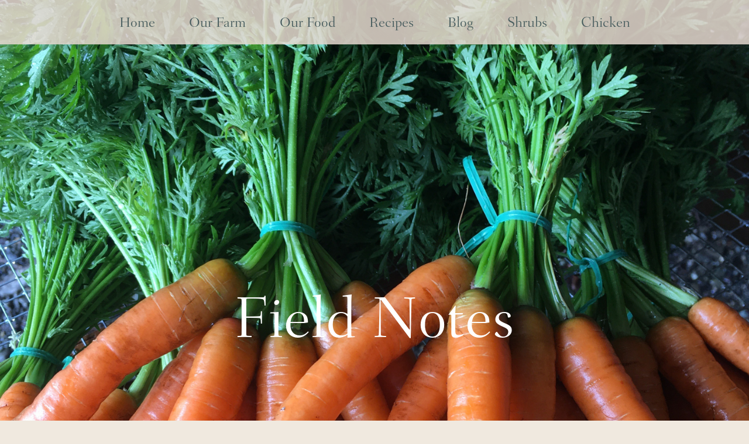

--- FILE ---
content_type: text/html; charset=utf-8
request_url: https://hiddenpennyfarm.com/blog/autumn-light
body_size: 3225
content:
<!DOCTYPE html>
<html>
  <head>
    <title>Hidden Penny Farm</title>
    <meta name="csrf-param" content="authenticity_token" />
<meta name="csrf-token" content="0L83xbdsKX6s3XrBzV/T3a6grsj2gi7YxSOnACpz/FgnthSOsQkU/brfgdBxCBPooLIb2vBbudRpa6MzSIur0w==" />
    
    <meta content="width=device-width, initial-scale=1" name="viewport" />
    <meta name="description" content="Hidden Penny Farm - A certified naturally grown farm on the Olympic Peninsula near Port Angeles, Washington growing vegetables using no-till, organic practices.">
    <link rel="shortcut icon" type="image/x-icon" href="/assets/favicon-779965224979efd5c05f5636c7edbf1a611a7349b8938c06d1d3b38bdc39b765.png" />
    <link rel="stylesheet" media="all" href="/assets/application-207f1334f47dbf33a23c1d5313f6fe8c950f420b760e98d0fd62ca07576d3f5a.css" data-turbolinks-track="reload" />
    <script src="/assets/application-6e19dddd4b2a91363ade4cd9673c150ad5f3d937a492b4b7f2a4059489d2f1a4.js" data-turbolinks-track="reload"></script>
  </head>
  <body>
    <div class="hidden" id="stripe-pk" data-stripe-pk="pk_live_bLEOTQPH5s5hblRfrdxAIdhU00oIlFqhlN"></div>
    
    <p class="notice static-flash"></p>
    <p class="alert static-flash"></p>
    <p class="error static-flash"></p>
    <div class="container">
      <div class="columns col-gapless">
        <div class="banner-image col-mx-auto">
          <div class="navbar col-10 col-md-12 col-mx-auto">
  <div id="nav-links">
    <a class="btn btn-link" href="https://hiddenpennyfarm.com/">Home</a>
    <a class="btn btn-link" href="/our-farm">Our Farm</a>
    <a class="btn btn-link" href="/our-food">Our Food</a>
    <a class="btn btn-link" href="/recipes">Recipes</a>
    <a class="btn btn-link" href="/blog">Blog</a>
    <a class="btn btn-link" href="/shrubs">Shrubs</a>
    <a class="btn btn-link" target="_blank" href="https://hiddenpennyfarm.square.site">Chicken</a>
  </div>
</div>

          
            <div class="hero-text">
              Field Notes
            </div>
        </div>
          <div class="col-8 col-md-12 col-mx-auto" id="blog">
            <h3>Autumn Light</h3>

<p><em>August 23, 2021</em></p>

<p>Hello Hidden Penny Farm Fam,</p>

<p>Here are some thoughts from a farmer on light and Fall...scroll to the bottom for the food stuff!</p>

<p>The summer that I worked at Native Hill Farm, the summer of 2018, was the first summer since I was a teenager probably, that I spent entire days outside. A subtle shift happens when you spend most of your 24 hour day under the sun, in the air, and in the weather of that day and season. Ironically, one becomes more attuned without ever being aware of it. I was squatting in an aisle that summer of 2018, thinning a 300 foot row of beets, when my friend and boss at the time said to me, &quot;I love when the light begins to change. Can you feel it?&quot;</p>

<p>And I did feel it, but I didn&#39;t know what it was and I definitely hadn&#39;t considered that the sensation I was experiencing was due to the light. But I could feel it. When people claim that fall is in the air, can they tell why? Crisper mornings, the pigment of the leaves changing just slightly? I didn&#39;t realize until that August day in the rows of beets, how distinct the quality of autumn light is. Longer shadows, amber tones, and a dusty opacity, as if someone pulled row cover across the sun. I love this light. It is gentler that the high sun of summer, and it eases us softly into the darkness of Winter. I&#39;ve been enjoying this light this week, and I welcome it as a harbinger of Fall.</p>

<p>This year, Fall brings more planting. Last year, in my first season, I did not plant a Fall crop. We&#39;re a very small farm and it is actually quite difficult to manage three seasons of production. It means a lot of bed flipping very quickly; as soon as one crop is done, we clean out the bed and plant another. It also means that the soil doesn&#39;t receive a break until Winter, something I don&#39;t really like at all. (I actually hope to someday farm a larger space to be able to rotate crops more responsibly.) In the time being, I set a goal to have a Fall season this year, and so that is why you could find me transplanting broccoli and cauliflower today, in that gloriously humble autumn sunshine.</p>

<p>Something unexpectedly difficult about farming in the Fall is that all the pests have arrived and they are hungry for exactly the same veggies we are! In the Spring the sweet and tender new seedlings and transplants haven&#39;t been discovered by our nefarious pests, but mid-summer the secret is out! Bring out the row cover and neem oil, and add pest detection to your daily list of tasks. Don&#39;t think less of me, but I actually love spending my evenings in the brassicas searching for cabbage worms and squishing them between my fingers. I feel it is my duty as a farmer, and I find it quite satisfying.</p>

<p>We are back at the Wednesday Night Street Market!</p>

<p>We had SO much fun last Wednesday. It was a genuine delight; gigantic bubbles dancing through the sun-setting-sky to the delightful melodies of the accordion. Sidewalk chalk. Plums. Kids on bikes. It was truly lovely.</p>

<p>You can join us and Wild Edge Farm this Wednesday from 7-8ish. Again at the corner of Eunice and Widby.</p>

<p>You can order a plethora of produce and meat here to be picked up at the Wednesday Street Market. Or you can shop when you get there! We&#39;ll be slinging veg out of the back of our farm trucks!</p>

<p>You can also find us here:</p>

<ul>
<li>The Port Angeles Farmers Market, Saturday 10-2 at the downtown Transit Center</li>
<li>​Our online shop. Pickup Friday from 4-6PM or at the Farmers Market
Can&#39;t wait to see you this week!</li>
</ul>

<p>all the best from our tiny farm,</p>

<p>Melissa, Andy, and the seven new chicks that our broody and magnificent mother hen just hatched</p>

          </div>
        <div class="footer container boxed">
  <div class="columns col-gapless">
    <div class="logo col-3 col-mx-auto">
      <img src="/assets/logo-transparent-dda80892477783100ad1447e5663f65cb4e6a0a524f27ea6ae8959a0ba3d4a94.png" />
    </div>
  </div>
  <div class="columns col-gapless">
    <div class="visit-us col-3 col-mx-auto">
      <p>
        <a class="contact-link btn" href="https://hiddenpennyfarm.com/contact">Contact Us</a>
      </p>
    </div>
  </div>
</div>

      </div>
    </div>
  </body>
</html>
